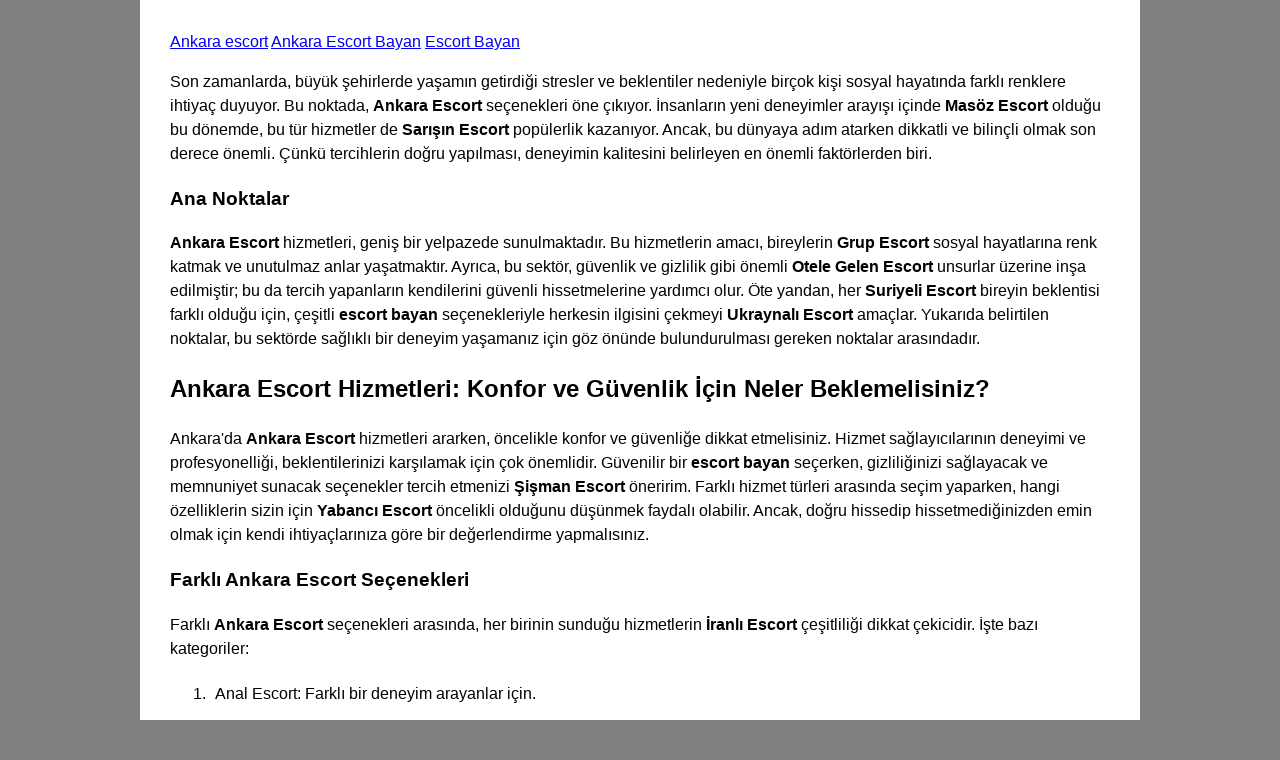

--- FILE ---
content_type: text/html; charset=UTF-8
request_url: https://kstarhk.com/tag/limhyunsik/
body_size: 5082
content:
<html lang="tr-TR"><head>
    <meta name="googlebot" content="notranslate" />
    <meta name="viewport" content="width=device-width, initial-scale=1.0" />
    <link rel="canonical" href="https://kstarhk.com/" />
<meta name="google-site-verification" content="YzljqBaEUKpVBWiVhUSCfiTWtrF51TugWoftOcO2y90" />
  <title>Ankara escort, Ankara escort bayan, Escort bayan</title>
    <meta name="description" content="Ankara Escort hizmetleri, şehri keşfederken unutulmaz bir deneyim yaşamak isteyenler için mükemmel bir seçenek sunuyor." />
    
    <link rel="alternate" hreflang="x-default" href="https://kstarhk.com" />
    <link rel="alternate" hreflang="tr" href="https://kstarhk.com" />
    <link rel="alternate" hreflang="de" href="https://kstarhk.com" />
    <link rel="alternate" hreflang="az" href="https://kstarhk.com" />
    <link rel="alternate" hreflang="pt" href="https://kstarhk.com" />
    <link rel="alternate" hreflang="ru" href="https://kstarhk.com" />
    <link rel="alternate" hreflang="uk" href="https://kstarhk.com" />
    <link rel="alternate" hreflang="kk" href="https://kstarhk.com" />
    <link rel="alternate" hreflang="ar" href="https://kstarhk.com" />
    <link rel="alternate" hreflang="en" href="https://kstarhk.com" />
    <link rel="alternate" hreflang="es" href="https://kstarhk.com" />
    <link rel="alternate" hreflang="pl" href="https://kstarhk.com" />



    <link rel="icon" type="image/png" sizes="32x32" href="https://kstarhk.com/wp-content/uploads/2025/01/cropped-KakaoTalk_20190220_235835936-192x192.jpg" />
    <link rel="icon" href="https://kstarhk.com/wp-content/uploads/2025/01/cropped-KakaoTalk_20190220_235835936-192x192.jpg" sizes="32x32" />

    <link rel="profile" href="https://gmpg.org/xfn/11" />
    
    <link rel="icon" href="https://kstarhk.com/wp-content/uploads/2025/01/cropped-KakaoTalk_20190220_235835936-192x192.jpg" sizes="192x192" />

    <link rel="apple-touch-icon" href="https://kstarhk.com/wp-content/uploads/2025/01/cropped-KakaoTalk_20190220_235835936-192x192.jpg" />


    <meta name="theme-color" content="#ffffff" />
    <script type="application/ld+json">
      {
        "@context": "https://schema.org",
        "@type": "Organization",
        "name": "yldrm",
		
        "alternateName": "Ankara escort",
        "url": "https://kstarhk.com/",
        "logo": "https://kstarhk.com/wp-content/uploads/2025/01/cropped-KakaoTalk_20190220_235835936-192x192.jpg"
      }
    </script>
    <script type="application/ld+json">
      {
        "@context": "http://www.schema.org",
        "@type": "BreadcrumbList",
        "itemListElement": [
          {
            "@type": "ListItem",
            "position": 1,
            "item": {
              "@type": "WebPage",
              "@id": "/",
              "name": "Ankara escort ⚡ "
            }
          },
          {
            "@type": "ListItem",
            "position": 2,
            "item": {
              "@type": "WebPage",
              "@id": "/#yldrm",
              "name": "Ankara escort ⚡ "
            }
          }
        ]
      }
    </script>
    <style>
      body {
        max-width: 1000px;
        margin: auto;
        display: block;
        background: grey;
      }

      #icerik {
        background: white;
        padding: 30px;
        display: block;
        font-family: arial;
        line-height: 1.5;
      }

      img {
        margin: auto;
        display: block;
        max-width: 300px;
        height: auto;
      }
      h1 {
        font-size: 25px;
      }
      li {
        margin-bottom: 5px;
        padding: 5px;
      }
    </style>
  </head>
  <body>
    <div id="icerik">
      <header>
        <div id="breadcrumb">
          <a href="https://kstarhk.com/">Ankara escort</a>
		  <a href="https://kstarhk.com/">Ankara Escort Bayan</a>
		  <a href="https://kstarhk.com/">Escort Bayan</a>
		</div>


<p>Son zamanlarda, büyük şehirlerde yaşamın getirdiği stresler ve beklentiler nedeniyle birçok kişi sosyal hayatında farklı renklere ihtiyaç duyuyor. Bu noktada, <strong>Ankara Escort</strong> seçenekleri öne çıkıyor. İnsanların yeni deneyimler arayışı içinde <strong> Masöz Escort </strong> olduğu bu dönemde, bu tür hizmetler de <strong> Sarışın Escort </strong> popülerlik kazanıyor. Ancak, bu dünyaya adım atarken dikkatli ve bilinçli olmak son derece önemli. Çünkü tercihlerin doğru yapılması, deneyimin kalitesini belirleyen en önemli faktörlerden biri.</p>

<h3>Ana Noktalar</h3>
<p><strong>Ankara Escort</strong> hizmetleri, geniş bir yelpazede sunulmaktadır. Bu hizmetlerin amacı, bireylerin <strong> Grup Escort </strong> sosyal hayatlarına renk katmak ve unutulmaz anlar yaşatmaktır. Ayrıca, bu sektör, güvenlik ve gizlilik gibi önemli <strong> Otele Gelen Escort </strong> unsurlar üzerine inşa edilmiştir; bu da tercih yapanların kendilerini güvenli hissetmelerine yardımcı olur. Öte yandan, her <strong> Suriyeli Escort </strong> bireyin beklentisi farklı olduğu için, çeşitli <strong>escort bayan</strong> seçenekleriyle herkesin ilgisini çekmeyi <strong> Ukraynalı Escort </strong> amaçlar. Yukarıda belirtilen noktalar, bu sektörde sağlıklı bir deneyim yaşamanız için göz önünde bulundurulması gereken noktalar arasındadır.</p><h2>Ankara Escort Hizmetleri: Konfor ve Güvenlik İçin Neler Beklemelisiniz?</h2>
<p>Ankara'da <strong>Ankara Escort</strong> hizmetleri ararken, öncelikle konfor ve güvenliğe dikkat etmelisiniz. Hizmet sağlayıcılarının deneyimi ve profesyonelliği, beklentilerinizi karşılamak için çok önemlidir. Güvenilir bir <strong>escort bayan</strong> seçerken, gizliliğinizi sağlayacak ve memnuniyet sunacak seçenekler tercih etmenizi <strong> Şişman Escort </strong> öneririm. Farklı hizmet türleri arasında seçim yaparken, hangi özelliklerin sizin için <strong> Yabancı Escort </strong> öncelikli olduğunu düşünmek faydalı olabilir. Ancak, doğru hissedip hissetmediğinizden emin olmak için kendi ihtiyaçlarınıza göre bir değerlendirme yapmalısınız.</p>

<h3>Farklı Ankara Escort Seçenekleri</h3>
<p>Farklı <strong>Ankara Escort</strong> seçenekleri arasında, her birinin sunduğu hizmetlerin <strong> İranlı Escort </strong> çeşitliliği dikkat çekicidir. İşte bazı kategoriler:</p>
<ol>
<li>Anal Escort: Farklı bir deneyim arayanlar için.</li>
<li>Çıtır Escort: Genç ve dinamik bir tercih.</li>
<li>Elit Escort: Lüks ve kaliteli bir hizmet arayanlara.</li>
<li>Esmer Escort: Farklı zevklere hitap eden seçenek.</li>
<li>Eve Gelen Escort: Ev konforunda hizmet almak isteyenler için.</li>
<li>Otel Escort: Misafirlikte rahatlık sağlayan bir alternatif.</li>
<li>Fetiş Escort: Farklı ilgi alanlarına hitap eden özel hizmet.</li>
</ol><h2>Ankara'daki Profesyonel Escort Seçeneklerinin İncelenmesi</h2>
<p>Ankara şehrinde, pek çok farklı tercihe açık olan <strong>Ankara Escort</strong> hizmetleri, özellikle nitelikli <strong> Manken Escort </strong> ve profesyonel bir deneyim arayanlar için ideal. İster <strong>genç escort</strong>, ister elit bir <strong>masöz escort</strong> seçeneği tercih edin, her isteğe uygun hizmet bulmak mümkün. Bu çeşitlilik, kullanıcıların seçim yaparken rahat <strong> Sınırsız Escort </strong> hissetmelerini sağlıyor. Ankara’daki bu profesyonel hizmetler, beklentilerinizi <strong> Ucuz Escort </strong> karşılamak üzere tasarlanmış, böylece unutulmaz anlar <strong> Üniversiteli Escort </strong> yaşayabilirsiniz. Üstelik, her biri alanında deneyimli ve güler yüzlü! </p><h2>Ankara Gece Hayatında Farklı Deneyimler: Escort Seçenekleri</h2><p>Ankara’da gece hayatı, <strong>Ankara Escort</strong> kültürü etkisiyle, çeşitli seçenekler sunar. Şehrin dinamik atmosferi içinde yer alan <strong>elit escort</strong> hizmetleri, kullanıcılarına unutulmaz anlar yaşatır. Ayrıca, çok sayıda alternatif ile her zevke hitap eden <strong>escort</strong> profilleri, misafirlerin sosyalleşmesine olanak tanır. Geceleri dinamik bir atmosferde, her biri farklı deneyimler sunan çeşitli escort türleriyle tanışmak, bu şehrin eğlence anlayışını zenginleştirir.</p><h2>Ankara'da Escort Kiralamanın Avantajları ve Dikkat Edilmesi Gerekenler</h2>
<p>Ankara'da <strong>escort</strong> kiralamanın birçok avantajı bulunmaktadır. Öncelikle, <strong> Masaj Salonu </strong> farklı zevklere hitap eden birçok seçenek mevcut. Böylece, <strong> Rus Escort </strong> kendi tercihlerinize göre bir partner seçebilir, keyifli anlar geçirebilirsiniz. Fakat, seçim <strong> Öğrenci Escort </strong> yaparken dikkat etmeniz gereken bazı unsurlar var. Gerek güvenilirlik, gerekse sağlanan hizmetin kalitesi özellikle <strong> Vip Escort </strong> önemlidir. İyi bir araştırma yaparak, beklentilerinizi karşılayacak en iyi seçeneği <strong> Yaşlı Escort </strong> bulmanız mümkün. Unutmayın, kişinin rahatlığı her şeyden önce gelir.</p>

<h2>Çeşitli Escort Seçenekleri ve Hizmetleri</h2>
<p>Ankara'da birçok farklı <strong>escort</strong> seçeneği bulunmaktadır. İsterseniz genç, isterseniz olgun, hatta fetiş taleplerine uygun arkadaşlar bulmak mümkün. Kısaca, seçim yaparken dikkat etmeniz gereken unsurlar:</p>
<ol>
    <li><strong>Anal Escort:</strong> Farklı bir deneyim arayanlar için ideal bir seçenek.</li>
    <li><strong>Çıtır Escort:</strong> Genç ve dinamik bir deneyim sunar.</li>
    <li><strong>Elit Escort:</strong> Kalite arayanlar için mükemmel tercih.</li>
    <li><strong>Esmer Escort:</strong> Farklı bir estetik arayanlar için uygun.</li>
    <li><strong>Eve Gelen Escort:</strong> Konforunuzu ön planda tutar.</li>
    <li><strong>Fetiş Escort:</strong> Özelleşmiş deneyimler sunar.</li>
    <li><strong>Genç Escort:</strong> Enerjik ve neşeli bir alternatif.</li>
    <li><strong>Olgun Escort:</strong> Deneyimli bir partner arayanlar için cazibe katar.</li>
    <li><strong>Otel Escort:</strong> Seyahatinizde yalnızlık hissettirmeyip keyfi artırır.</li>
</ol>
<p>Her biri, farklı beklentilere ve zevklere hitap etmekte. Ankara'daki <strong>escort</strong> seçeneklerinizi değerlendirirken, hizmetin kalitesi ve güvenilirliği her zaman öncelikli <strong> Olgun Escort </strong> olmalı. Sonuçta, geçireceğiniz vakit hem keyifli, hem de güvenli olmalıdır.</p><h2>Ankara'nın Çeşitli Escort Seçenekleri ve Tercihler</h2><p>Ankara'da sunduğu çeşitli hizmetlerle dikkat çeken <strong>Ankara Escort</strong> seçenekleri, her zevke hitap ediyor. <strong>Bazen</strong>, bir <strong>anal escort</strong> tercihi, bazen de daha genç veya olgun bir partner arayışı söz konusu olabilir. Bu çeşitlilik, müşterilerin <strong> Yeni Escort </strong> ihtiyaçlarına göre şekillenirken, güvenliğin sağlanması da oldukça önemlidir. Müşteriler, hangi hizmeti seçerse seçsin, içten bir deneyim ve huzur arayışında oluyorlar. Dolayısıyla, güvenilir bir iletişim süreci sağlanması, tüm bu alternatiflerde kritik bir rol oynar.</p><h2>Ankara'da Farklı Escort Türlerinden Faydalanmanın İpuçları</h2>
<p>Bir <strong>Ankara Escort</strong> seçerken tercihleriniz oldukça önemli. İhtiyaçlarınıza göre, <strong>Genç Escort</strong> ya da <strong>Elit Escort</strong> gibi seçeneklerden faydalanabilirsiniz. Her iki tür de kendine özgü avantajlar sunar, bu yüzden ne aradığınızı netleştirmekte fayda var. Eşleştirmeleri iyi düşünerek yapmalısınız; çünkü her deneyim <strong> Türbanlı Escort </strong> farklıdır. Unutmayın, keyif almak için doğru seçimi yapmak kritik öneme sahiptir. İyi bir deneyim için, kendinizi rahat hissetmelisiniz.</p><h2>Sonuç</h2>Sonuç olarak, Ankara'da sunulan eskort hizmetleri, farklı beklenti ve zevklere hitap eden geniş bir yelpazeye sahiptir. Bu hizmetler, yeni insanlarla tanışma ve keyifli anlar yaşama fırsatı sunarken, aynı zamanda kullanıcıların <strong> Yeni Escort </strong> konfor derecelerine de özen gösteriyor. Bu nedenle, Ankara Escort seçeneklerini değerlendirirken, her bireyin kendi ihtiyaçlarına uygun bir deneyim bulabileceğini unutmamak önemlidir. Kişisel tercihlerinizi göz önünde bulundurarak araştırma yapmak, en iyi seçimi yapmanıza yardımcı olacaktır. Göz alıcı anlar yaşamak için hayatın tadını çıkarın!




<p>Ankara Escort Koruma Hizmeti. Tüm hakları saklıdır.</p>
  <center><h1><font color="black"><b>Abidinpaşa Escort, Akay escort, Akyurt Escort, Altındağ escort, Anal yapan escort, Ankara Escort, Ankara travesti, Bahçelievler escort, Bala escort, Balgat escort, Batıkent escort, Beşevler escort, Beypazarı escort, Büyükesat escort, Çankaya escort, Çayyolu escort, Cebeci escort, Çubuk escort, Çukurambar escort, Demetevler escort, Dikimevi escort, Dikmen escort, Elmadağ escort, Elvankent escort, Emek escort, Eryaman escort, Esat escort, Etimesgut escort, Etlik escort, Eve gelen escort, Gaziosmanpaşa escort, Gölbaşı escort, Grup Escort, Haymana escort, İranlı escort, Karapürçek escort, Kazan escort, Keçiören escort, Kızılay escort, Kolej escort, Kuzey ankara escort, Maltepe escort, Mamak escort, Masaj yapan escort, Masaj yapan escort, Moldovyalı escort, Ofise gelen escort, Olgun escort, Otele gelen escort, Polaltlı escort, Pursaklar escort, Rus escort, Sincan escort, Sıhhıye escort, Tandoğan escort, Tunalı escort, Turangüneş escort, Türbanlı escort, Ucuz escort, Ukraynalı escort, Ulus escort, Üniversiteli escort, Yabancı escort, Yenimahalle escort</b></font></h1></center>
    <p><strong></strong></p> <br/>
    </header></div>
  

</body></html>
